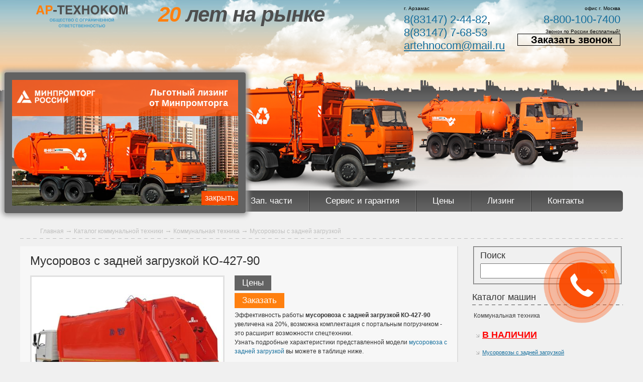

--- FILE ---
content_type: text/html; charset=UTF-8
request_url: https://ar-tehnocom.ru/musorovoz-s-zadnej-zagruzkoj-ko-427-90.html
body_size: 63731
content:
<!DOCTYPE html>
<html style="background-position: 50% -60px;">
<head>
 <meta http-equiv="Content-Type" content="text/html; charset=UTF-8">
 <title> Мусоровоз с задней загрузкой КО-427-90 на базе МАЗ-6312C3 - купить в Москве | цены, характеристики</title>
   
  <meta http-equiv="X-UA-Compatible" content="IE=edge">
   <link rel="amphtml" href="musorovoz-s-zadnej-zagruzkoj-ko-427-90-amp.html"> 
  <meta name="format-detection" content="telephone=no">
  <meta name="viewport" content="width=device-width, initial-scale=1.0" />
  <meta name="description" content="В АР-Техноком вы можете купить мусоровоз с задней загрузкой КО-427-90 на базе МАЗ-6312C3 от производителя. Обязательно ознакомьтесь с техническими характеристиками модели КО-427-90.">
  <meta name="keywords" content="купить мусоровоз с задней загрузкой ко 427 90 от производителя цена технические характеристики продажа
">
  <meta name='yandex-verification' content='654e0b97bf8bd374' />
  <meta name="google-site-verification" content="T3NCPl49fT_tNy40jMtJlmrxwHRLxA768NP_xrI0tv8" />
  <meta name="yandex-verification" content="a15cb99daec14c4d" />
  
 <script type="text/javascript" src="/res/js/jquery-1.5.1.min.js"></script>
  <script type="text/javascript" src="/res/js/jquery-ui.js"></script>
  <script type="text/javascript" src="/res/js/jquery.accordion.js"></script> 
  <script type="text/javascript" src="/res/js/menu.js"></script>
  <script type="text/javascript" src="/res/js/jquery.treeTable.js"></script>
  <script type="text/javascript" src="/res/js/jquery.corner.js"></script>
  <script type="text/javascript" src="/res/js/jquery.cookie.js"></script>
  <script type="text/javascript" src="/res/js/jquery.fixheight.js"></script>
  <script type="text/javascript" src="/res/slider/slider.js"></script>
  <script type="text/javascript" src="/res/js/sessvars.js"></script>

  
  <script src="https://use.fontawesome.com/a15fc83a92.js"></script>
  <link href="/res/css/styles.css?v1.7" rel="stylesheet" type="text/css" />
  <link href="/res/css/responsive.css?v1.7" rel="stylesheet" type="text/css" />
  <link href="/res/slider/slider.css" rel="stylesheet" type="text/css" />

  
  <link href="/res/css/jquery-ui.css" rel="stylesheet" type="text/css" />
  <link href="/res/css/menu.css" rel="stylesheet" type="text/css" />
  
  <link href="https://fonts.googleapis.com/css?family=Comfortaa:400,700&amp;subset=latin-ext" rel="stylesheet">

 
 
  <style>
  body {padding: 0;position:relative;}
  #wrapper{position:relative;z-index:2;}
  #logo {
      padding: 5px;
      /* background: #fff; */
      
  }
    canvas.snow-canvas {
    	display: block;
    	width: 100%;
    	height: 100%;
    	top: 0;
    	left: 0;
    	position: fixed;
    	pointer-events: none;
    	z-index: 9999;
    }

    }
  </style>
  <link href="https://fonts.googleapis.com/css?family=PT+Sans+Narrow" rel="stylesheet">
  <link href="/res/css/ny2020.css" rel="stylesheet" type="text/css" />
</head>
<body class="12311" style="background-position: 50% 0px;" id="page-415">
 <div id="garland"></div>
  <div id="wrapper" style="padding-top: 0;">
    <div id="show" class="mobile-menu">
       <img src="../res/img/menu.png" >
    </div>
    
     <div id="nav" class="navigation">
                <div class="navigation__inner">
                     <ul class="" >
                      <li class="first" >
                        <a href="/"><b>Главная</b></a>
                      </li>
                      <li style="width: 129px;">
                        <a href="/about.html">О компании</a>
                      </li>
                      <li>
                        <a href="/23.html">Машины</a>
                      </li>
                      <li >
                        <a href="/zapchasti-dlya-kommunalnoj-tehniki.html">Зап. части</a>
                      </li>
                      <li >
                        <a href="/service-waranty.html">Сервис и гарантия</a>
                      </li>
                      <li >
                        <a href="/цены-прайс-лист.html">Цены</a>
                      </li>
                      <li >
                        <a href="/lizing.html">Лизинг</a>
                      </li>
                      <li  class="last">
                        <a href="/contacts.html">Контакты</a>
                      </li>
                    </ul>

                </div>
            </div>

    <div id="top">
        <div id="new_years_clock">
            
        </div>
      <a href="/" title="" id="logo" style="padding: 10px">
         <svg width="226" height="46" viewBox="0 0 445 112" fill="none" xmlns="http://www.w3.org/2000/svg">
<g clip-path="url(#clip0_300_535)">
<path d="M41.2305 44.7539L25.9905 1.67383H15.7305L0.310547 44.7539H9.79055L12.7905 35.8739H28.6905L31.4505 44.7539H41.2305ZM20.8305 11.3939L26.1705 28.4339H15.1905L20.7105 11.3939H20.8305Z" fill="#FF800F"/>
<path d="M66.892 1.67383H47.332V44.7539H56.332V29.2739H66.172C68.392 29.2739 70.372 28.9139 72.172 28.2539C73.912 27.5939 75.412 26.6339 76.612 25.3739C77.812 24.1739 78.772 22.7339 79.432 20.9939C80.032 19.3739 80.392 17.5139 80.392 15.4739C80.392 13.3139 80.092 11.3939 79.552 9.71383C79.012 7.97383 78.172 6.53383 77.092 5.33383C75.952 4.13383 74.572 3.23383 72.892 2.63383C71.152 2.03383 69.172 1.67383 66.892 1.67383ZM64.852 21.8339H56.332V9.11383H64.852C65.872 9.11383 66.772 9.23383 67.612 9.47383C68.392 9.71383 69.112 10.0739 69.652 10.6139C70.192 11.0939 70.612 11.8139 70.972 12.5939C71.212 13.3739 71.392 14.3339 71.392 15.4739C71.392 17.7539 70.792 19.3739 69.652 20.3339C68.512 21.3539 66.892 21.8339 64.852 21.8339Z" fill="#FF800F"/>
<path d="M100.611 31.9737V24.0537H83.8105V31.9737H100.611Z" fill="#4E4E4E"/>
<path d="M138.411 9.11383V1.67383H103.131V9.11383H116.271V44.7539H125.271V9.11383H138.411Z" fill="#4E4E4E"/>
<path d="M175.69 9.11383V1.67383H144.07V44.7539H176.71V36.9539H152.71V26.0939H173.83V18.6539H152.71V9.11383H175.69Z" fill="#4E4E4E"/>
<path d="M191.469 1.67383H180.729L193.929 22.7339L179.949 44.7539H190.509L199.209 30.0539L207.369 44.7539H218.409L204.309 22.3739L217.509 1.67383H207.129L199.209 15.5939L191.469 1.67383Z" fill="#4E4E4E"/>
<path d="M232.389 18.0539V1.67383H223.389V44.7539H232.389V25.4939H249.309V44.7539H258.309V1.67383H249.309V18.0539H232.389Z" fill="#4E4E4E"/>
<path d="M265.129 23.2138C265.129 26.3938 265.549 29.3938 266.389 32.1538C267.289 34.9138 268.549 37.3138 270.289 39.3538C272.029 41.3338 274.129 42.9538 276.769 44.0938C279.349 45.2338 282.409 45.8338 285.829 45.8338C289.009 45.8338 291.889 45.2338 294.469 44.0938C296.989 42.9538 299.209 41.3338 301.009 39.3538C302.749 37.3138 304.129 34.9138 305.089 32.1538C306.049 29.3938 306.529 26.3938 306.529 23.2138C306.529 19.9738 306.049 17.0338 305.089 14.2738C304.129 11.5138 302.749 9.11375 301.009 7.07375C299.209 5.03375 296.989 3.47375 294.469 2.33375C291.889 1.19375 289.009 0.59375 285.829 0.59375C282.409 0.59375 279.349 1.19375 276.769 2.33375C274.129 3.47375 272.029 5.03375 270.289 7.07375C268.549 9.11375 267.289 11.5138 266.389 14.2738C265.549 17.0338 265.129 19.9738 265.129 23.2138ZM285.829 38.0338C283.969 38.0338 282.349 37.6738 280.909 36.9538C279.469 36.1738 278.269 35.1538 277.249 33.8338C276.229 32.5138 275.449 30.9538 274.969 29.1538C274.369 27.3538 274.129 25.3738 274.129 23.2138C274.129 21.0538 274.369 19.0738 274.969 17.2738C275.449 15.4738 276.229 13.9138 277.249 12.5938C278.269 11.2738 279.469 10.2538 280.909 9.53375C282.349 8.75375 283.969 8.39375 285.829 8.39375C287.689 8.39375 289.309 8.75375 290.749 9.53375C292.189 10.2538 293.449 11.2738 294.469 12.5938C295.429 13.9138 296.209 15.4738 296.749 17.2738C297.289 19.0738 297.529 21.0538 297.529 23.2138C297.529 25.3738 297.289 27.3538 296.749 29.1538C296.209 30.9538 295.429 32.5138 294.469 33.8338C293.449 35.1538 292.189 36.1738 290.749 36.9538C289.309 37.6738 287.689 38.0338 285.829 38.0338Z" fill="#4E4E4E"/>
<path d="M323.408 19.1939V1.67383H314.408V44.7539H323.408V30.1739L327.788 25.6739L341.108 44.7539H352.508L333.908 19.3139L351.488 1.67383H339.848L323.408 19.1939Z" fill="#4E4E4E"/>
<path d="M355.129 23.2138C355.129 26.3938 355.549 29.3938 356.389 32.1538C357.289 34.9138 358.549 37.3138 360.289 39.3538C362.029 41.3338 364.129 42.9538 366.769 44.0938C369.349 45.2338 372.409 45.8338 375.829 45.8338C379.009 45.8338 381.889 45.2338 384.469 44.0938C386.989 42.9538 389.209 41.3338 391.009 39.3538C392.749 37.3138 394.129 34.9138 395.089 32.1538C396.049 29.3938 396.529 26.3938 396.529 23.2138C396.529 19.9738 396.049 17.0338 395.089 14.2738C394.129 11.5138 392.749 9.11375 391.009 7.07375C389.209 5.03375 386.989 3.47375 384.469 2.33375C381.889 1.19375 379.009 0.59375 375.829 0.59375C372.409 0.59375 369.349 1.19375 366.769 2.33375C364.129 3.47375 362.029 5.03375 360.289 7.07375C358.549 9.11375 357.289 11.5138 356.389 14.2738C355.549 17.0338 355.129 19.9738 355.129 23.2138ZM375.829 38.0338C373.969 38.0338 372.349 37.6738 370.909 36.9538C369.469 36.1738 368.269 35.1538 367.249 33.8338C366.229 32.5138 365.449 30.9538 364.969 29.1538C364.369 27.3538 364.129 25.3738 364.129 23.2138C364.129 21.0538 364.369 19.0738 364.969 17.2738C365.449 15.4738 366.229 13.9138 367.249 12.5938C368.269 11.2738 369.469 10.2538 370.909 9.53375C372.349 8.75375 373.969 8.39375 375.829 8.39375C377.689 8.39375 379.309 8.75375 380.749 9.53375C382.189 10.2538 383.449 11.2738 384.469 12.5938C385.429 13.9138 386.209 15.4738 386.749 17.2738C387.289 19.0738 387.529 21.0538 387.529 23.2138C387.529 25.3738 387.289 27.3538 386.749 29.1538C386.209 30.9538 385.429 32.5138 384.469 33.8338C383.449 35.1538 382.189 36.1738 380.749 36.9538C379.309 37.6738 377.689 38.0338 375.829 38.0338Z" fill="#4E4E4E"/>
<path d="M424.089 35.2139L416.529 1.67383H403.389V44.7539H411.669V8.75383H411.789L419.649 44.7539H428.409L436.569 8.75383H436.689V44.7539H444.969V1.67383H431.769L424.209 35.2139H424.089Z" fill="#4E4E4E"/>
</g>
<path d="M66.3986 72.82C66.3986 73.88 66.5386 74.88 66.8186 75.8C67.1186 76.72 67.5386 77.52 68.1186 78.2C68.6986 78.86 69.3986 79.4 70.2786 79.78C71.1386 80.16 72.1586 80.36 73.2986 80.36C74.3586 80.36 75.3186 80.16 76.1786 79.78C77.0186 79.4 77.7586 78.86 78.3586 78.2C78.9386 77.52 79.3986 76.72 79.7186 75.8C80.0386 74.88 80.1986 73.88 80.1986 72.82C80.1986 71.74 80.0386 70.76 79.7186 69.84C79.3986 68.92 78.9386 68.12 78.3586 67.44C77.7586 66.76 77.0186 66.24 76.1786 65.86C75.3186 65.48 74.3586 65.28 73.2986 65.28C72.1586 65.28 71.1386 65.48 70.2786 65.86C69.3986 66.24 68.6986 66.76 68.1186 67.44C67.5386 68.12 67.1186 68.92 66.8186 69.84C66.5386 70.76 66.3986 71.74 66.3986 72.82ZM73.2986 77.76C72.6786 77.76 72.1386 77.64 71.6586 77.4C71.1786 77.14 70.7786 76.8 70.4386 76.36C70.0986 75.92 69.8386 75.4 69.6786 74.8C69.4786 74.2 69.3986 73.54 69.3986 72.82C69.3986 72.1 69.4786 71.44 69.6786 70.84C69.8386 70.24 70.0986 69.72 70.4386 69.28C70.7786 68.84 71.1786 68.5 71.6586 68.26C72.1386 68 72.6786 67.88 73.2986 67.88C73.9186 67.88 74.4586 68 74.9386 68.26C75.4186 68.5 75.8386 68.84 76.1786 69.28C76.4986 69.72 76.7586 70.24 76.9386 70.84C77.1186 71.44 77.1986 72.1 77.1986 72.82C77.1986 73.54 77.1186 74.2 76.9386 74.8C76.7586 75.4 76.4986 75.92 76.1786 76.36C75.8386 76.8 75.4186 77.14 74.9386 77.4C74.4586 77.64 73.9186 77.76 73.2986 77.76ZM93.165 68.12V65.64H82.725V80H89.725C89.865 80 90.085 80 90.365 79.98C90.665 79.98 90.985 79.92 91.325 79.84C91.665 79.76 92.025 79.62 92.405 79.46C92.765 79.28 93.125 79.04 93.425 78.72C93.725 78.38 93.965 77.98 94.165 77.5C94.365 77 94.445 76.38 94.445 75.66C94.445 74.94 94.365 74.32 94.165 73.82C93.965 73.32 93.705 72.92 93.405 72.58C93.085 72.26 92.745 72.02 92.345 71.84C91.965 71.66 91.585 71.54 91.205 71.46C90.825 71.38 90.465 71.32 90.125 71.32C89.785 71.3 89.505 71.3 89.285 71.3H85.725V68.12H93.165ZM88.965 77.52H85.725V73.66H88.845C89.165 73.66 89.465 73.68 89.785 73.72C90.085 73.74 90.365 73.82 90.625 73.96C90.865 74.08 91.065 74.28 91.225 74.54C91.365 74.8 91.445 75.14 91.445 75.6C91.445 76.02 91.365 76.36 91.205 76.62C91.065 76.88 90.865 77.08 90.625 77.2C90.365 77.34 90.105 77.42 89.825 77.46C89.525 77.5 89.245 77.52 88.965 77.52ZM99.5809 77.52V65.64H96.8209V80H111.801V83.08H114.401V77.52H112.901V65.64H110.141V77.52H106.241V65.64H103.481V77.52H99.5809ZM126.761 68.12V65.64H116.221V80H127.101V77.4H119.101V73.78H126.141V71.3H119.101V68.12H126.761ZM138.461 69.88L138.601 70.36H141.601C141.581 70.04 141.521 69.7 141.421 69.32C141.301 68.96 141.161 68.58 140.961 68.2C140.761 67.84 140.481 67.48 140.161 67.12C139.841 66.76 139.461 66.46 139.001 66.18C138.541 65.9 138.001 65.7 137.401 65.52C136.801 65.36 136.101 65.28 135.321 65.28C134.781 65.28 134.241 65.34 133.701 65.46C133.161 65.6 132.661 65.8 132.181 66.06C131.681 66.32 131.241 66.66 130.841 67.06C130.421 67.48 130.061 67.94 129.761 68.5C129.461 69.06 129.221 69.7 129.061 70.42C128.881 71.14 128.801 71.94 128.801 72.82C128.801 73.96 128.941 75 129.241 75.92C129.541 76.86 129.961 77.66 130.521 78.32C131.081 78.96 131.781 79.48 132.601 79.82C133.421 80.18 134.381 80.36 135.441 80.36C136.201 80.36 136.921 80.26 137.601 80.04C138.281 79.82 138.881 79.5 139.421 79.06C139.961 78.62 140.421 78.08 140.801 77.42C141.181 76.76 141.441 75.98 141.601 75.08H138.621C138.561 75.3 138.461 75.58 138.341 75.88C138.241 76.18 138.061 76.48 137.821 76.76C137.581 77.04 137.261 77.28 136.861 77.48C136.461 77.66 135.961 77.76 135.321 77.76C134.781 77.76 134.281 77.64 133.861 77.42C133.421 77.2 133.041 76.88 132.741 76.46C132.441 76.04 132.201 75.52 132.041 74.9C131.881 74.28 131.801 73.6 131.801 72.82C131.801 72.1 131.861 71.48 131.981 70.96C132.101 70.44 132.261 70 132.481 69.62C132.661 69.26 132.901 68.96 133.141 68.74C133.401 68.52 133.661 68.34 133.921 68.2C134.181 68.08 134.441 68 134.681 67.94C134.921 67.9 135.141 67.88 135.321 67.88C135.761 67.88 136.121 67.92 136.441 68C136.761 68.1 137.041 68.2 137.261 68.34C137.501 68.48 137.681 68.64 137.841 68.8C137.981 68.98 138.121 69.16 138.221 69.34C138.321 69.54 138.401 69.7 138.461 69.88ZM154.354 68.12V65.64H142.594V68.12H146.974V80H149.974V68.12H154.354ZM163.281 65.64H156.241V80H162.821C163.641 80 164.361 79.9 165.021 79.72C165.681 79.54 166.261 79.24 166.701 78.88C167.161 78.52 167.521 78.08 167.781 77.54C168.041 77.02 168.161 76.4 168.161 75.7C168.161 75.4 168.141 75.08 168.081 74.74C168.041 74.42 167.941 74.1 167.781 73.78C167.621 73.48 167.401 73.2 167.101 72.92C166.801 72.66 166.421 72.44 165.941 72.26C166.261 72.1 166.521 71.92 166.741 71.72C166.981 71.54 167.141 71.32 167.301 71.08C167.441 70.84 167.521 70.58 167.601 70.3C167.661 70 167.701 69.68 167.701 69.32C167.701 69.06 167.661 68.8 167.621 68.52C167.561 68.24 167.461 67.96 167.341 67.68C167.201 67.42 167.041 67.16 166.801 66.92C166.581 66.66 166.301 66.44 165.981 66.26C165.661 66.08 165.281 65.92 164.841 65.82C164.381 65.7 163.861 65.64 163.281 65.64ZM162.821 71.3H159.121V68.12H162.901C163.161 68.12 163.401 68.14 163.641 68.18C163.881 68.24 164.081 68.32 164.261 68.42C164.441 68.54 164.581 68.7 164.681 68.9C164.781 69.1 164.821 69.36 164.821 69.66C164.821 69.96 164.761 70.2 164.661 70.42C164.561 70.62 164.401 70.8 164.221 70.92C164.041 71.06 163.821 71.16 163.581 71.22C163.341 71.26 163.081 71.3 162.821 71.3ZM162.861 77.52H159.121V73.66H162.781C163.081 73.66 163.361 73.68 163.661 73.72C163.941 73.76 164.181 73.86 164.421 74C164.641 74.14 164.821 74.32 164.961 74.58C165.081 74.82 165.161 75.16 165.161 75.58C165.161 75.9 165.101 76.2 165.001 76.44C164.881 76.68 164.721 76.88 164.521 77.04C164.301 77.2 164.061 77.32 163.781 77.4C163.501 77.48 163.201 77.52 162.861 77.52ZM169.914 72.82C169.914 73.88 170.054 74.88 170.334 75.8C170.634 76.72 171.054 77.52 171.634 78.2C172.214 78.86 172.914 79.4 173.794 79.78C174.654 80.16 175.674 80.36 176.814 80.36C177.874 80.36 178.834 80.16 179.694 79.78C180.534 79.4 181.274 78.86 181.874 78.2C182.454 77.52 182.914 76.72 183.234 75.8C183.554 74.88 183.714 73.88 183.714 72.82C183.714 71.74 183.554 70.76 183.234 69.84C182.914 68.92 182.454 68.12 181.874 67.44C181.274 66.76 180.534 66.24 179.694 65.86C178.834 65.48 177.874 65.28 176.814 65.28C175.674 65.28 174.654 65.48 173.794 65.86C172.914 66.24 172.214 66.76 171.634 67.44C171.054 68.12 170.634 68.92 170.334 69.84C170.054 70.76 169.914 71.74 169.914 72.82ZM176.814 77.76C176.194 77.76 175.654 77.64 175.174 77.4C174.694 77.14 174.294 76.8 173.954 76.36C173.614 75.92 173.354 75.4 173.194 74.8C172.994 74.2 172.914 73.54 172.914 72.82C172.914 72.1 172.994 71.44 173.194 70.84C173.354 70.24 173.614 69.72 173.954 69.28C174.294 68.84 174.694 68.5 175.174 68.26C175.654 68 176.194 67.88 176.814 67.88C177.434 67.88 177.974 68 178.454 68.26C178.934 68.5 179.354 68.84 179.694 69.28C180.014 69.72 180.274 70.24 180.454 70.84C180.634 71.44 180.714 72.1 180.714 72.82C180.714 73.54 180.634 74.2 180.454 74.8C180.274 75.4 180.014 75.92 179.694 76.36C179.354 76.8 178.934 77.14 178.454 77.4C177.974 77.64 177.434 77.76 176.814 77.76ZM200.707 69.88L200.847 70.36H203.847C203.827 70.04 203.767 69.7 203.667 69.32C203.547 68.96 203.407 68.58 203.207 68.2C203.007 67.84 202.727 67.48 202.407 67.12C202.087 66.76 201.707 66.46 201.247 66.18C200.787 65.9 200.247 65.7 199.647 65.52C199.047 65.36 198.347 65.28 197.567 65.28C197.027 65.28 196.487 65.34 195.947 65.46C195.407 65.6 194.907 65.8 194.427 66.06C193.927 66.32 193.487 66.66 193.087 67.06C192.667 67.48 192.307 67.94 192.007 68.5C191.707 69.06 191.467 69.7 191.307 70.42C191.127 71.14 191.047 71.94 191.047 72.82C191.047 73.96 191.187 75 191.487 75.92C191.787 76.86 192.207 77.66 192.767 78.32C193.327 78.96 194.027 79.48 194.847 79.82C195.667 80.18 196.627 80.36 197.687 80.36C198.447 80.36 199.167 80.26 199.847 80.04C200.527 79.82 201.127 79.5 201.667 79.06C202.207 78.62 202.667 78.08 203.047 77.42C203.427 76.76 203.687 75.98 203.847 75.08H200.867C200.807 75.3 200.707 75.58 200.587 75.88C200.487 76.18 200.307 76.48 200.067 76.76C199.827 77.04 199.507 77.28 199.107 77.48C198.707 77.66 198.207 77.76 197.567 77.76C197.027 77.76 196.527 77.64 196.107 77.42C195.667 77.2 195.287 76.88 194.987 76.46C194.687 76.04 194.447 75.52 194.287 74.9C194.127 74.28 194.047 73.6 194.047 72.82C194.047 72.1 194.107 71.48 194.227 70.96C194.347 70.44 194.507 70 194.727 69.62C194.907 69.26 195.147 68.96 195.387 68.74C195.647 68.52 195.907 68.34 196.167 68.2C196.427 68.08 196.687 68 196.927 67.94C197.167 67.9 197.387 67.88 197.567 67.88C198.007 67.88 198.367 67.92 198.687 68C199.007 68.1 199.287 68.2 199.507 68.34C199.747 68.48 199.927 68.64 200.087 68.8C200.227 68.98 200.367 69.16 200.467 69.34C200.567 69.54 200.647 69.7 200.707 69.88ZM211.047 72.82C211.047 73.88 211.187 74.88 211.467 75.8C211.767 76.72 212.187 77.52 212.767 78.2C213.347 78.86 214.047 79.4 214.927 79.78C215.787 80.16 216.807 80.36 217.947 80.36C219.007 80.36 219.967 80.16 220.827 79.78C221.667 79.4 222.407 78.86 223.007 78.2C223.587 77.52 224.047 76.72 224.367 75.8C224.687 74.88 224.847 73.88 224.847 72.82C224.847 71.74 224.687 70.76 224.367 69.84C224.047 68.92 223.587 68.12 223.007 67.44C222.407 66.76 221.667 66.24 220.827 65.86C219.967 65.48 219.007 65.28 217.947 65.28C216.807 65.28 215.787 65.48 214.927 65.86C214.047 66.24 213.347 66.76 212.767 67.44C212.187 68.12 211.767 68.92 211.467 69.84C211.187 70.76 211.047 71.74 211.047 72.82ZM217.947 77.76C217.327 77.76 216.787 77.64 216.307 77.4C215.827 77.14 215.427 76.8 215.087 76.36C214.747 75.92 214.487 75.4 214.327 74.8C214.127 74.2 214.047 73.54 214.047 72.82C214.047 72.1 214.127 71.44 214.327 70.84C214.487 70.24 214.747 69.72 215.087 69.28C215.427 68.84 215.827 68.5 216.307 68.26C216.787 68 217.327 67.88 217.947 67.88C218.567 67.88 219.107 68 219.587 68.26C220.067 68.5 220.487 68.84 220.827 69.28C221.147 69.72 221.407 70.24 221.587 70.84C221.767 71.44 221.847 72.1 221.847 72.82C221.847 73.54 221.767 74.2 221.587 74.8C221.407 75.4 221.147 75.92 220.827 76.36C220.487 76.8 220.067 77.14 219.587 77.4C219.107 77.64 218.567 77.76 217.947 77.76ZM237.033 68.12V65.64H227.373V80H230.373V68.12H237.033ZM245.456 65.64H238.936V80H241.936V74.84H245.216C245.956 74.84 246.616 74.72 247.216 74.5C247.796 74.28 248.296 73.96 248.696 73.54C249.096 73.14 249.416 72.66 249.636 72.08C249.836 71.54 249.956 70.92 249.956 70.24C249.956 69.52 249.856 68.88 249.676 68.32C249.496 67.74 249.216 67.26 248.856 66.86C248.476 66.46 248.016 66.16 247.456 65.96C246.876 65.76 246.216 65.64 245.456 65.64ZM244.776 72.36H241.936V68.12H244.776C245.116 68.12 245.416 68.16 245.696 68.24C245.956 68.32 246.196 68.44 246.376 68.62C246.556 68.78 246.696 69.02 246.816 69.28C246.896 69.54 246.956 69.86 246.956 70.24C246.956 71 246.756 71.54 246.376 71.86C245.996 72.2 245.456 72.36 244.776 72.36ZM264.676 80L259.596 65.64H256.176L251.036 80H254.196L255.196 77.04H260.496L261.416 80H264.676ZM257.876 68.88L259.656 74.56H255.996L257.836 68.88H257.876ZM269.469 71.1V65.64H266.469V80H269.469V73.58H275.109V80H278.109V65.64H275.109V71.1H269.469ZM283.783 75.42V65.64H280.903V80H283.943L289.623 70.28H289.663V80H292.543V65.64H289.503L283.823 75.42H283.783ZM302.997 74.26V80H305.997V65.64H302.997V72.1C302.817 72.16 302.597 72.2 302.357 72.26C302.117 72.3 301.877 72.36 301.637 72.38C301.377 72.42 301.137 72.44 300.897 72.46C300.637 72.48 300.417 72.48 300.237 72.48C299.777 72.48 299.377 72.46 299.057 72.38C298.737 72.32 298.477 72.2 298.277 72.04C298.077 71.88 297.917 71.64 297.837 71.34C297.737 71.04 297.697 70.66 297.697 70.2V65.64H294.817V70.92C294.817 71.18 294.817 71.44 294.837 71.72C294.857 72.02 294.917 72.3 295.017 72.58C295.097 72.86 295.237 73.12 295.417 73.38C295.597 73.66 295.857 73.88 296.177 74.08C296.497 74.26 296.917 74.42 297.417 74.54C297.917 74.66 298.517 74.72 299.217 74.72C299.317 74.72 299.457 74.7 299.697 74.7L300.497 74.64C300.817 74.6 301.197 74.58 301.617 74.5C302.037 74.44 302.497 74.36 302.997 74.26ZM319.456 68.12V65.64H308.916V80H319.796V77.4H311.796V73.78H318.836V71.3H311.796V68.12H319.456ZM325.016 71.1V65.64H322.016V80H325.016V73.58H330.656V80H333.656V65.64H330.656V71.1H325.016ZM339.45 71.1V65.64H336.45V80H339.45V73.58H345.09V80H348.09V65.64H345.09V71.1H339.45ZM350.363 72.82C350.363 73.88 350.503 74.88 350.783 75.8C351.083 76.72 351.503 77.52 352.083 78.2C352.663 78.86 353.363 79.4 354.243 79.78C355.103 80.16 356.123 80.36 357.263 80.36C358.323 80.36 359.283 80.16 360.143 79.78C360.983 79.4 361.723 78.86 362.323 78.2C362.903 77.52 363.363 76.72 363.683 75.8C364.003 74.88 364.163 73.88 364.163 72.82C364.163 71.74 364.003 70.76 363.683 69.84C363.363 68.92 362.903 68.12 362.323 67.44C361.723 66.76 360.983 66.24 360.143 65.86C359.283 65.48 358.323 65.28 357.263 65.28C356.123 65.28 355.103 65.48 354.243 65.86C353.363 66.24 352.663 66.76 352.083 67.44C351.503 68.12 351.083 68.92 350.783 69.84C350.503 70.76 350.363 71.74 350.363 72.82ZM357.263 77.76C356.643 77.76 356.103 77.64 355.623 77.4C355.143 77.14 354.743 76.8 354.403 76.36C354.063 75.92 353.803 75.4 353.643 74.8C353.443 74.2 353.363 73.54 353.363 72.82C353.363 72.1 353.443 71.44 353.643 70.84C353.803 70.24 354.063 69.72 354.403 69.28C354.743 68.84 355.143 68.5 355.623 68.26C356.103 68 356.643 67.88 357.263 67.88C357.883 67.88 358.423 68 358.903 68.26C359.383 68.5 359.803 68.84 360.143 69.28C360.463 69.72 360.723 70.24 360.903 70.84C361.083 71.44 361.163 72.1 361.163 72.82C361.163 73.54 361.083 74.2 360.903 74.8C360.723 75.4 360.463 75.92 360.143 76.36C359.803 76.8 359.383 77.14 358.903 77.4C358.423 77.64 357.883 77.76 357.263 77.76ZM372.51 64.9C373.77 64.9 374.69 64.64 375.33 64.16C375.97 63.66 376.29 62.92 376.29 61.88H374.01C374.03 62.08 373.99 62.28 373.95 62.46C373.89 62.62 373.79 62.76 373.69 62.88C373.55 63 373.39 63.1 373.21 63.16C373.01 63.24 372.79 63.28 372.51 63.28C372.23 63.28 372.01 63.24 371.81 63.16C371.63 63.1 371.47 63 371.35 62.88C371.25 62.76 371.15 62.6 371.11 62.44C371.05 62.28 371.01 62.08 371.01 61.88H368.75C368.75 62.92 369.05 63.66 369.69 64.16C370.33 64.64 371.27 64.9 372.51 64.9ZM369.33 75.42V65.64H366.45V80H369.49L375.17 70.28H375.21V80H378.09V65.64H375.05L369.37 75.42H369.33ZM110.012 100.82C110.012 101.88 110.152 102.88 110.432 103.8C110.732 104.72 111.152 105.52 111.732 106.2C112.312 106.86 113.012 107.4 113.892 107.78C114.752 108.16 115.772 108.36 116.912 108.36C117.972 108.36 118.932 108.16 119.792 107.78C120.632 107.4 121.372 106.86 121.972 106.2C122.552 105.52 123.012 104.72 123.332 103.8C123.652 102.88 123.812 101.88 123.812 100.82C123.812 99.74 123.652 98.76 123.332 97.84C123.012 96.92 122.552 96.12 121.972 95.44C121.372 94.76 120.632 94.24 119.792 93.86C118.932 93.48 117.972 93.28 116.912 93.28C115.772 93.28 114.752 93.48 113.892 93.86C113.012 94.24 112.312 94.76 111.732 95.44C111.152 96.12 110.732 96.92 110.432 97.84C110.152 98.76 110.012 99.74 110.012 100.82ZM116.912 105.76C116.292 105.76 115.752 105.64 115.272 105.4C114.792 105.14 114.392 104.8 114.052 104.36C113.712 103.92 113.452 103.4 113.292 102.8C113.092 102.2 113.012 101.54 113.012 100.82C113.012 100.1 113.092 99.44 113.292 98.84C113.452 98.24 113.712 97.72 114.052 97.28C114.392 96.84 114.792 96.5 115.272 96.26C115.752 96 116.292 95.88 116.912 95.88C117.532 95.88 118.072 96 118.552 96.26C119.032 96.5 119.452 96.84 119.792 97.28C120.112 97.72 120.372 98.24 120.552 98.84C120.732 99.44 120.812 100.1 120.812 100.82C120.812 101.54 120.732 102.2 120.552 102.8C120.372 103.4 120.112 103.92 119.792 104.36C119.452 104.8 119.032 105.14 118.552 105.4C118.072 105.64 117.532 105.76 116.912 105.76ZM136.698 96.12V93.64H124.938V96.12H129.318V108H132.318V96.12H136.698ZM145.624 93.64H138.584V108H145.164C145.984 108 146.704 107.9 147.364 107.72C148.024 107.54 148.604 107.24 149.044 106.88C149.504 106.52 149.864 106.08 150.124 105.54C150.384 105.02 150.504 104.4 150.504 103.7C150.504 103.4 150.484 103.08 150.424 102.74C150.384 102.42 150.284 102.1 150.124 101.78C149.964 101.48 149.744 101.2 149.444 100.92C149.144 100.66 148.764 100.44 148.284 100.26C148.604 100.1 148.864 99.92 149.084 99.72C149.324 99.54 149.484 99.32 149.644 99.08C149.784 98.84 149.864 98.58 149.944 98.3C150.004 98 150.044 97.68 150.044 97.32C150.044 97.06 150.004 96.8 149.964 96.52C149.904 96.24 149.804 95.96 149.684 95.68C149.544 95.42 149.384 95.16 149.144 94.92C148.924 94.66 148.644 94.44 148.324 94.26C148.004 94.08 147.624 93.92 147.184 93.82C146.724 93.7 146.204 93.64 145.624 93.64ZM145.164 99.3H141.464V96.12H145.244C145.504 96.12 145.744 96.14 145.984 96.18C146.224 96.24 146.424 96.32 146.604 96.42C146.784 96.54 146.924 96.7 147.024 96.9C147.124 97.1 147.164 97.36 147.164 97.66C147.164 97.96 147.104 98.2 147.004 98.42C146.904 98.62 146.744 98.8 146.564 98.92C146.384 99.06 146.164 99.16 145.924 99.22C145.684 99.26 145.424 99.3 145.164 99.3ZM145.204 105.52H141.464V101.66H145.124C145.424 101.66 145.704 101.68 146.004 101.72C146.284 101.76 146.524 101.86 146.764 102C146.984 102.14 147.164 102.32 147.304 102.58C147.424 102.82 147.504 103.16 147.504 103.58C147.504 103.9 147.444 104.2 147.344 104.44C147.224 104.68 147.064 104.88 146.864 105.04C146.644 105.2 146.404 105.32 146.124 105.4C145.844 105.48 145.544 105.52 145.204 105.52ZM163.558 96.12V93.64H153.018V108H163.898V105.4H155.898V101.78H162.938V99.3H155.898V96.12H163.558ZM176.718 96.12V93.64H164.958V96.12H169.338V108H172.338V96.12H176.718ZM187.504 97.88L187.644 98.36H190.644C190.624 98.04 190.564 97.7 190.464 97.32C190.344 96.96 190.204 96.58 190.004 96.2C189.804 95.84 189.524 95.48 189.204 95.12C188.884 94.76 188.504 94.46 188.044 94.18C187.584 93.9 187.044 93.7 186.444 93.52C185.844 93.36 185.144 93.28 184.364 93.28C183.824 93.28 183.284 93.34 182.744 93.46C182.204 93.6 181.704 93.8 181.224 94.06C180.724 94.32 180.284 94.66 179.884 95.06C179.464 95.48 179.104 95.94 178.804 96.5C178.504 97.06 178.264 97.7 178.104 98.42C177.924 99.14 177.844 99.94 177.844 100.82C177.844 101.96 177.984 103 178.284 103.92C178.584 104.86 179.004 105.66 179.564 106.32C180.124 106.96 180.824 107.48 181.644 107.82C182.464 108.18 183.424 108.36 184.484 108.36C185.244 108.36 185.964 108.26 186.644 108.04C187.324 107.82 187.924 107.5 188.464 107.06C189.004 106.62 189.464 106.08 189.844 105.42C190.224 104.76 190.484 103.98 190.644 103.08H187.664C187.604 103.3 187.504 103.58 187.384 103.88C187.284 104.18 187.104 104.48 186.864 104.76C186.624 105.04 186.304 105.28 185.904 105.48C185.504 105.66 185.004 105.76 184.364 105.76C183.824 105.76 183.324 105.64 182.904 105.42C182.464 105.2 182.084 104.88 181.784 104.46C181.484 104.04 181.244 103.52 181.084 102.9C180.924 102.28 180.844 101.6 180.844 100.82C180.844 100.1 180.904 99.48 181.024 98.96C181.144 98.44 181.304 98 181.524 97.62C181.704 97.26 181.944 96.96 182.184 96.74C182.444 96.52 182.704 96.34 182.964 96.2C183.224 96.08 183.484 96 183.724 95.94C183.964 95.9 184.184 95.88 184.364 95.88C184.804 95.88 185.164 95.92 185.484 96C185.804 96.1 186.084 96.2 186.304 96.34C186.544 96.48 186.724 96.64 186.884 96.8C187.024 96.98 187.164 97.16 187.264 97.34C187.364 97.54 187.444 97.7 187.504 97.88ZM203.397 96.12V93.64H191.637V96.12H196.017V108H199.017V96.12H203.397ZM212.324 93.64H205.284V108H211.864C212.684 108 213.404 107.9 214.064 107.72C214.724 107.54 215.304 107.24 215.744 106.88C216.204 106.52 216.564 106.08 216.824 105.54C217.084 105.02 217.204 104.4 217.204 103.7C217.204 103.4 217.184 103.08 217.124 102.74C217.084 102.42 216.984 102.1 216.824 101.78C216.664 101.48 216.444 101.2 216.144 100.92C215.844 100.66 215.464 100.44 214.984 100.26C215.304 100.1 215.564 99.92 215.784 99.72C216.024 99.54 216.184 99.32 216.344 99.08C216.484 98.84 216.564 98.58 216.644 98.3C216.704 98 216.744 97.68 216.744 97.32C216.744 97.06 216.704 96.8 216.664 96.52C216.604 96.24 216.504 95.96 216.384 95.68C216.244 95.42 216.084 95.16 215.844 94.92C215.624 94.66 215.344 94.44 215.024 94.26C214.704 94.08 214.324 93.92 213.884 93.82C213.424 93.7 212.904 93.64 212.324 93.64ZM211.864 99.3H208.164V96.12H211.944C212.204 96.12 212.444 96.14 212.684 96.18C212.924 96.24 213.124 96.32 213.304 96.42C213.484 96.54 213.624 96.7 213.724 96.9C213.824 97.1 213.864 97.36 213.864 97.66C213.864 97.96 213.804 98.2 213.704 98.42C213.604 98.62 213.444 98.8 213.264 98.92C213.084 99.06 212.864 99.16 212.624 99.22C212.384 99.26 212.124 99.3 211.864 99.3ZM211.904 105.52H208.164V101.66H211.824C212.124 101.66 212.404 101.68 212.704 101.72C212.984 101.76 213.224 101.86 213.464 102C213.684 102.14 213.864 102.32 214.004 102.58C214.124 102.82 214.204 103.16 214.204 103.58C214.204 103.9 214.144 104.2 214.044 104.44C213.924 104.68 213.764 104.88 213.564 105.04C213.344 105.2 213.104 105.32 212.824 105.4C212.544 105.48 212.244 105.52 211.904 105.52ZM230.257 96.12V93.64H219.717V108H230.597V105.4H222.597V101.78H229.637V99.3H222.597V96.12H230.257ZM235.817 99.1V93.64H232.817V108H235.817V101.58H241.457V108H244.457V93.64H241.457V99.1H235.817ZM250.251 99.1V93.64H247.251V108H250.251V101.58H255.891V108H258.891V93.64H255.891V99.1H250.251ZM261.164 100.82C261.164 101.88 261.304 102.88 261.584 103.8C261.884 104.72 262.304 105.52 262.884 106.2C263.464 106.86 264.164 107.4 265.044 107.78C265.904 108.16 266.924 108.36 268.064 108.36C269.124 108.36 270.084 108.16 270.944 107.78C271.784 107.4 272.524 106.86 273.124 106.2C273.704 105.52 274.164 104.72 274.484 103.8C274.804 102.88 274.964 101.88 274.964 100.82C274.964 99.74 274.804 98.76 274.484 97.84C274.164 96.92 273.704 96.12 273.124 95.44C272.524 94.76 271.784 94.24 270.944 93.86C270.084 93.48 269.124 93.28 268.064 93.28C266.924 93.28 265.904 93.48 265.044 93.86C264.164 94.24 263.464 94.76 262.884 95.44C262.304 96.12 261.884 96.92 261.584 97.84C261.304 98.76 261.164 99.74 261.164 100.82ZM268.064 105.76C267.444 105.76 266.904 105.64 266.424 105.4C265.944 105.14 265.544 104.8 265.204 104.36C264.864 103.92 264.604 103.4 264.444 102.8C264.244 102.2 264.164 101.54 264.164 100.82C264.164 100.1 264.244 99.44 264.444 98.84C264.604 98.24 264.864 97.72 265.204 97.28C265.544 96.84 265.944 96.5 266.424 96.26C266.904 96 267.444 95.88 268.064 95.88C268.684 95.88 269.224 96 269.704 96.26C270.184 96.5 270.604 96.84 270.944 97.28C271.264 97.72 271.524 98.24 271.704 98.84C271.884 99.44 271.964 100.1 271.964 100.82C271.964 101.54 271.884 102.2 271.704 102.8C271.524 103.4 271.264 103.92 270.944 104.36C270.604 104.8 270.184 105.14 269.704 105.4C269.224 105.64 268.684 105.76 268.064 105.76ZM286.391 97.88L286.531 98.36H289.531C289.511 98.04 289.451 97.7 289.351 97.32C289.231 96.96 289.091 96.58 288.891 96.2C288.691 95.84 288.411 95.48 288.091 95.12C287.771 94.76 287.391 94.46 286.931 94.18C286.471 93.9 285.931 93.7 285.331 93.52C284.731 93.36 284.031 93.28 283.251 93.28C282.711 93.28 282.171 93.34 281.631 93.46C281.091 93.6 280.591 93.8 280.111 94.06C279.611 94.32 279.171 94.66 278.771 95.06C278.351 95.48 277.991 95.94 277.691 96.5C277.391 97.06 277.151 97.7 276.991 98.42C276.811 99.14 276.731 99.94 276.731 100.82C276.731 101.96 276.871 103 277.171 103.92C277.471 104.86 277.891 105.66 278.451 106.32C279.011 106.96 279.711 107.48 280.531 107.82C281.351 108.18 282.311 108.36 283.371 108.36C284.131 108.36 284.851 108.26 285.531 108.04C286.211 107.82 286.811 107.5 287.351 107.06C287.891 106.62 288.351 106.08 288.731 105.42C289.111 104.76 289.371 103.98 289.531 103.08H286.551C286.491 103.3 286.391 103.58 286.271 103.88C286.171 104.18 285.991 104.48 285.751 104.76C285.511 105.04 285.191 105.28 284.791 105.48C284.391 105.66 283.891 105.76 283.251 105.76C282.711 105.76 282.211 105.64 281.791 105.42C281.351 105.2 280.971 104.88 280.671 104.46C280.371 104.04 280.131 103.52 279.971 102.9C279.811 102.28 279.731 101.6 279.731 100.82C279.731 100.1 279.791 99.48 279.911 98.96C280.031 98.44 280.191 98 280.411 97.62C280.591 97.26 280.831 96.96 281.071 96.74C281.331 96.52 281.591 96.34 281.851 96.2C282.111 96.08 282.371 96 282.611 95.94C282.851 95.9 283.071 95.88 283.251 95.88C283.691 95.88 284.051 95.92 284.371 96C284.691 96.1 284.971 96.2 285.191 96.34C285.431 96.48 285.611 96.64 285.771 96.8C285.911 96.98 286.051 97.16 286.151 97.34C286.251 97.54 286.331 97.7 286.391 97.88ZM302.284 96.12V93.64H290.524V96.12H294.904V108H297.904V96.12H302.284ZM307.17 99.3V93.64H304.17V108H310.47C310.61 108 310.83 108 311.11 107.98C311.39 107.98 311.71 107.92 312.07 107.84C312.41 107.76 312.77 107.62 313.15 107.46C313.51 107.28 313.85 107.04 314.15 106.72C314.45 106.38 314.69 105.98 314.89 105.5C315.09 105 315.19 104.38 315.19 103.66C315.19 102.94 315.09 102.32 314.89 101.82C314.69 101.32 314.45 100.92 314.13 100.58C313.81 100.26 313.47 100.02 313.09 99.84C312.71 99.66 312.31 99.54 311.93 99.46C311.55 99.38 311.19 99.32 310.87 99.32C310.51 99.3 310.25 99.3 310.03 99.3H307.17ZM309.71 105.52H307.17V101.66H309.59C309.91 101.66 310.21 101.68 310.53 101.72C310.83 101.74 311.11 101.82 311.35 101.96C311.61 102.08 311.81 102.28 311.97 102.54C312.11 102.8 312.19 103.14 312.19 103.6C312.19 104.02 312.11 104.36 311.95 104.62C311.79 104.88 311.61 105.08 311.35 105.2C311.11 105.34 310.85 105.42 310.55 105.46C310.27 105.5 309.99 105.52 309.71 105.52ZM320.15 99.64V93.64H317.27V108H320.15V102H322.01C322.11 102.86 322.29 103.68 322.59 104.44C322.87 105.22 323.29 105.9 323.79 106.46C324.31 107.06 324.95 107.52 325.73 107.86C326.49 108.2 327.39 108.36 328.43 108.36C329.41 108.36 330.31 108.18 331.11 107.82C331.93 107.46 332.61 106.96 333.19 106.3C333.77 105.62 334.21 104.82 334.53 103.88C334.83 102.94 334.99 101.88 334.99 100.7C334.99 99.7 334.89 98.82 334.69 98.06C334.49 97.32 334.21 96.68 333.87 96.12C333.53 95.56 333.15 95.1 332.71 94.74C332.25 94.38 331.79 94.1 331.31 93.86C330.83 93.66 330.33 93.5 329.83 93.42C329.33 93.32 328.87 93.28 328.43 93.28C327.77 93.28 327.17 93.36 326.63 93.52C326.07 93.7 325.55 93.92 325.09 94.2C324.63 94.5 324.23 94.84 323.87 95.24C323.51 95.64 323.19 96.06 322.95 96.54C322.67 97.02 322.47 97.52 322.31 98.04C322.15 98.56 322.07 99.1 322.01 99.64H320.15ZM324.89 100.8C324.89 99.96 324.99 99.22 325.15 98.6C325.31 98 325.55 97.48 325.87 97.08C326.17 96.68 326.55 96.36 326.99 96.18C327.43 95.98 327.91 95.88 328.43 95.88C328.97 95.88 329.45 95.98 329.89 96.18C330.33 96.36 330.71 96.68 331.01 97.08C331.33 97.48 331.57 98 331.73 98.6C331.91 99.22 331.99 99.96 331.99 100.8C331.99 101.66 331.91 102.4 331.73 103.02C331.57 103.64 331.33 104.16 331.01 104.56C330.71 104.98 330.33 105.28 329.89 105.48C329.45 105.66 328.97 105.76 328.43 105.76C327.91 105.76 327.43 105.66 326.99 105.48C326.55 105.28 326.17 104.98 325.87 104.56C325.55 104.16 325.31 103.64 325.15 103.02C324.99 102.4 324.89 101.66 324.89 100.8Z" fill="#49A1CB"/>
<defs>
<clipPath id="clip0_300_535">
<rect width="445" height="46" fill="white"/>
</clipPath>
</defs>
</svg>

          </a>
 <div class="head_since">
   <span>20</span> лет на рынке <br>
</div>
         
      
      <div class="top_contacts" style="">
        <div style="float: left; text-align: left; margin-right: 20px;font-size: 22px;">
          <font size="1">г. Арзамас</font>
          <br />
          <span class="phone-replace"><a href="tel:88314724482">8(83147) 2-44-82</a>,<br><a href="tel:88314776853">8(83147) 7-68-53</a></span>
          <br />
          <a class="goal-mail" href="mailto:artehnocom@mail.ru" style="text-decoration: underline;">artehnocom@mail.ru</a>
        </div>
        <div class="phone-hide" style="float: left; text-align: right;font-size: 22px; height: 85px; width: 210px;">
          <font size="1">офис г. Москва</font>
          <br /><a href="tel:88001007400">8-800-100-7400</a>
          <span style="display:block; font-size:x-small; margin-top:5px;">Звонок по России бесплатный!<br />
            <span style="font-size:20px;font-weight: bold; border: 1px solid; padding-right: 15px;">
              <input type="checkbox" id="mail"/>
              <label for="mail">Заказать звонок</label>
              <div id="popup">
                <form method="post" action="mail.php">
                  <label for="mail" title="Отменить">✕</label>
                  <div data-title="Например, Иван Петрович">Ваше имя: <input type='text' name='name' required /></div>
                  <div data-title="Например, 89270000000">Моб. телефон: <input type="tel" name='tel' required maxlength="11" value='8' pattern="8\d{10}"/></div>
                  <div  onclick="yaCounter32505495.reachGoal('obratnyi_zvonok'); return true;"><input type='submit' value='Заказать'/></div>
                </form>
              </div>
            </span>
          </span>
          <style>
          #mail {visibility: hidden;}
          #mail:checked~#popup form {visibility: visible;}
          #mail:checked+label {position: fixed;top: 0;left: 0;bottom: 0;right: 0;z-index: 99;color: rgba(0, 0, 0, 0);background: rgba(180, 180, 180, .9);cursor: pointer;}
          #popup {visibility: hidden;position: fixed;top: 0;left: 0;bottom: 0;right: 0;z-index: 100;}
          #popup form {position: absolute;top: 50%;left: 50%;height: 150px;-ms-transform: translate(-50%, -50%);-webkit-transform: translate(-50%, -50%);transform: translate(-50%, -50%);padding: .5% 1% 1%;border: 1px solid rgb(100, 100, 100);font-size: 140%;font-weight: 600;text-align: right;text-shadow: -1px -1px #666;color: rgb(240, 240, 240);background: rgb(150, 150, 150) linear-gradient(rgb(100, 100, 100), rgb(170, 170, 170));}
          #popup div:nth-of-type(1) {padding-top: 3%;}
          #popup div:nth-last-of-type(1) {padding: 1% 0 4%;}
          #popup div:after {content: attr(data-title);display: block;font-size: 70%;font-weight: normal;text-shadow: none;}
          #popup input {font-size: 90%;}
          #popup [type='submit'] {cursor: pointer;}
          #popup label:hover {color: #dbeaf9;cursor: pointer;}
           @media (max-width: 586px) {
                .top_contacts {
                    max-width: 440px!important;
                    width: 100%!important;
                    padding-left: 40px!important;
                    background-position: 10px 27px!important;
                }
                
            }
            @media (max-width: 510px) {
                .top_contacts {
                    padding-left: 0px!important;
                    padding-right: 0px!important;
                    background-position: 10% 27px!important;
                }
                .top_contacts > div:first-child {
                    float: none!important;
                    margin-right: 0px!important;
                    text-align: center!important;
                }
                .top_contacts > .phone-hide {
                    float: none!important;
                    width: auto!important;
                    height: 90px!important;
                    text-align: center!important;
                    
                }
            }
        </style>
      </div>
    </div>
    
    
    <div class="clear"></div>
    
    <div class="clear"></div>
      <!--<div id="support">
        <img src="/res/img/phone.png"/>
        <div style="padding: 0; float: left;">
          <font size="1"> г. Арзамас</font>
          <br />(83147) 2-44-82<br> 7-68-53
        </div>
        <div>  
          <font size="1">офис г. Москва</font>
          <br />(495) 212-20-25
          e-mail: <a href="mailto:artehnocom@mail.ru">artehnocom@mail.ru</a>
        </div>
      </div>-->
      
    
		<div class="clear"></div>
      <ul class="menu" style="/*margin-top: 204px;*/margin-top:265px;">
        <li class="first" style="width: 133px;">
          <a href="/"><b>Главная</b></a>
        </li>
        <li style="width: 129px;">
          <a href="/about.html">О компании</a>
        </li>
        <li style="width: 129px;">
          <a href="/23.html">Машины</a>
        </li>
        <li style="width: 129px;">
          <a href="/zapchasti-dlya-kommunalnoj-tehniki.html">Зап. части</a>
        </li>
        <li style="width: 201px;">
          <a href="/service-waranty.html">Сервис и гарантия</a>
        </li>
        <li style="width: 102px;">
          <a href="/цены-прайс-лист.html">Цены</a>
        </li>
        <li style="width: 121px;">
          <a href="/lizing.html">Лизинг</a>
        </li>
        <li style="width: 133px;" class="last">
          <a href="/contacts.html">Контакты</b></a>
        </li>
      </ul>
    </div>
    <div class="clear"></div>
    <div id="main">
      

<div id="breadcrumbs" class="breadcrumbs">
<ul class="B_crumbBox"><li class="B_firstCrumb" itemscope="itemscope" itemtype="https://data-vocabulary.org/Breadcrumb"><a class="B_homeCrumb" itemprop="url" rel="Home" href="https://ar-tehnocom.ru/"><span itemprop="title">Главная</span></a></li>
 <li><img src="../res/img/arrow.png" ></li> <li itemscope="itemscope" class="B_crumb" itemtype="https://data-vocabulary.org/Breadcrumb"><a class="B_crumb" itemprop="url" rel="Нужно купить новую коммунальную технику по выгодной цене? Просмотрите наш каталог, выберете подходящую модель и позвоните нам для оформления заказа!" href="23.html"><span itemprop="title">Каталог коммунальной техники</span></a></li>
 <li><img src="../res/img/arrow.png" ></li> <li itemscope="itemscope" class="B_crumb" itemtype="https://data-vocabulary.org/Breadcrumb"><a class="B_crumb" itemprop="url" rel="Осуществляем продажу коммунальной техники на выгодных условиях. Узнайте все подробности на сайте «Ар-ТехноКом». " href="kommunalnaya-tehnika.html"><span itemprop="title">Коммунальная техника</span></a></li>
 <li><img src="../res/img/arrow.png" ></li> <li class="B_lastCrumb" itemscope="itemscope" itemtype="https://data-vocabulary.org/Breadcrumb"><a class="B_crumb" itemprop="url" rel="Потребовалось купить мусоровоз с задней загрузкой по цене производителя? Позвоните нам, чтобы оформить заказ и получить консультацию!" href="musorovozy-s-zadnej-zagruzkoj.html"><span itemprop="title">Мусоровозы с задней загрузкой</span></a></li>
</ul>
</div>
<div class='clear'></div>
<div id="content">   
  <h1>Мусоровоз с задней загрузкой КО-427-90</h1>
  <div id="prod">
    <div id='left'>          
      <div class="image_main" style="background-image: url('/assets/components/phpthumbof/cache/4f04d02c4c449173bb203950183ff8fd.b9ae622ec96ca19dafd10dc7351493df.png')"></div>
      <div class="image" style="display: none; background-image: url('/assets/components/phpthumbof/cache/4f04d02c4c449173bb203950183ff8fd.412ab0141dedef2bca8f2dc4350e1451.png')">
        <img src="/assets/components/phpthumbof/cache/4f04d02c4c449173bb203950183ff8fd.b9ae622ec96ca19dafd10dc7351493df.png" style="display: none;"/>
      </div>
      <div class="image" style="background-image: url('')">
        <img src="" style="display: none;"/>
      </div>
      <div class="image" style="background-image: url('')">
        <img src="" style="display: none;"/>
      </div>
      <div class="image image_last" style="background-image: url('')">
        <img src="" style="display: none;"/>
      </div>
    </div>  
    <div class="buttons" style='padding: 0;'>
      <div class='colu'><a href="/цены-прайс-лист.html" class='cost'>Цены</a></div>
      <div  onclick="yaCounter32505495.reachGoal('zakaz'); return true;"><div class='colu'><!--<a href="/35.html?mark=КО-427-90" class='buy'>Заказать</a>--><button id="open-button" class="open-button">Заказать</button></div></div>   
    </div>
    <p>Эффективность работы <strong>мусоровоза с задней загрузкой КО-427-90</strong> увеличена на 20%, возможна комплектация с портальным погрузчиком - это расширит возможности спецтехники.
<p>Узнать подробные характеристики представленной модели <a href="https://ar-tehnocom.ru/musorovozy-s-zadnej-zagruzkoj.html">мусоровоза с задней загрузкой</a> вы можете в таблице ниже.</p></p>
    <div class='clear'></div>
     <div class='border_uni'> </div>
     <h3>Технические характеристики</h3>
    <table class="predcatalog" border="0" cellspacing="0" cellpadding="0">
<tbody>
<tr>
<td>Шасси</td>
<td>МАЗ-6312C3 (колесная формула 6х4)</td>
</tr>
<tr>
<td>Модель и мощность двигателя</td>
<td>ЯМЗ-53623.10 273 л.с.</td>
</tr>
<tr>
<td>Полная масса спецмашины</td>
<td>26,5 тонн</td>
</tr>
<tr>
<td>Масса спецоборудования</td>
<td>6250 кг</td>
</tr>
<tr>
<td>Полезный объем кузова</td>
<td>22 м<sup>3</sup></td>
</tr>
<tr>
<td>Масса перевозимых твердых бытовых отходов</td>
<td>до 10675 кг</td>
</tr>
<tr>
<td>Грузоподъемность опрокидывателя для контейнеров от 0,12 до 1,1 м<sup>3</sup></td>
<td>700 кг</td>
</tr>
<tr>
<td>Грузоподъемность портального механизма (не входит в базовую комплектацию, устанавливается по требованию заказчика) для контейнеров 8 м<sup>3</sup></td>
<td>2200 кг</td>
</tr>
<tr>
<td>Габариты спецмашины (Д х Ш х В)</td>
<td>9700 Х 2550 Х 3800 мм</td>
</tr>
</tbody>
</table>
    <div class='border_uni'> </div>       
    
     <div class='border_uni'> </div>
    <div class='clear'></div>
    <div class="advantage_block">
  <div class="advantage_item">
    <div class="advantage_image"><img src="/res/img/wallet.png"></div>
    <div class="advantage_title">Льготный лизинг от Минпромторга</div>
  </div>
  <div class="advantage_item">
    <div class="advantage_image"><img src="/res/img/diploma.png"></div>
    <div class="advantage_title">Сертифицированный заводской товар</div>
  </div>
  <div class="advantage_item">
    <div class="advantage_image"><img src="/res/img/medal.png"></div>
    <div class="advantage_title">Заводская гарантия до 2 лет</div>
  </div>
  <div class="advantage_item">
    <div class="advantage_image"><img src="/res/img/delivery-truck.png"></div>
    <div class="advantage_title">Товар в наличии и готов для отправке</div>
  </div>
  <div class="advantage_item">
    <div class="advantage_image"><img src="/res/img/globe-grid.png"></div>
    <div class="advantage_title">Доставка в любой регион России</div>
  </div>
  <div class="advantage_item">
    <div class="advantage_image"><img src="/res/img/customer-support.png"></div>
    <div class="advantage_title">Сервисное обслуживание гарантийной и постгарантийной техники во всех регионах России</div>
  </div>
</div>   
   
    <div class="buttons" style='padding: 20px 0;'>
      <a href="/цены-прайс-лист.html" class='cost'>Цены</a>
      <div  onclick="yaCounter32505495.reachGoal('zakaz'); return true;"><!--<a href="/35.html?mark=КО-427-90" class='buy'>Заказать</a>--><button class="open-button">Заказать</button></div>  
      <div class='clear'></div>
    </div>   
    
    
    
    <div class='clear'></div>
    
    <div class="related-produts" data-id="37">
      <div class="title-related">Похожие модели техники</div>
    <div>
      
      Array <div class="related-product">
   <div class="inner-related-product">
    <a class="img" href='/ко-427-03.html'> <img src="/assets/components/phpthumbof/cache/e4286312ca6143dda3a4dea6fb871344.5b2ab119c8e42bc6e680f0b53aaa8598.png" /></a>
    <a class="title" href='/ко-427-03.html'>КО-427-03</a>
   </div>
</div> <div class="related-product">
   <div class="inner-related-product">
    <a class="img" href='/musorovoz-s-zadnej-zagruzkoj-ko-440v1.html'> <img src="/assets/components/phpthumbof/cache/4b04b80988266434bbd28ae4b207c2a2.5b2ab119c8e42bc6e680f0b53aaa8598.png" /></a>
    <a class="title" href='/musorovoz-s-zadnej-zagruzkoj-ko-440v1.html'>КО-440В1</a>
   </div>
</div> <div class="related-product">
   <div class="inner-related-product">
    <a class="img" href='/musorovoz-s-zadnej-zagruzkoj-ko-440k20.html'> <img src="/assets/components/phpthumbof/cache/1f7a98c3c3fa899252a6cfa19f993ea0.5b2ab119c8e42bc6e680f0b53aaa8598.png" /></a>
    <a class="title" href='/musorovoz-s-zadnej-zagruzkoj-ko-440k20.html'>КО-440К20</a>
   </div>
</div>
    </div>  
      
    </div>

  </div>
</div>

<div id="right">
  <div clas="search">
  <form class="sisea-search-form" action="search.html" method="get">
  <fieldset>
    <label for="search">Поиск</label>

    <input type="text" name="search" id="search" value="" />
    <input type="hidden" name="id" value="12" /> 

    <input type="submit" value="Поиск" />
  </fieldset>
</form>

</div>
<div class="menu">
        <h2>Каталог машин</h2>
         <ul class="dropMenu"><li class="first active"><a href="kommunalnaya-tehnika.html" >Коммунальная техника</a><ul class=""><li class="first"><a href="172.html" ><font color=red size=4><b>В НАЛИЧИИ</b></font></a></li><li class="active"><a href="musorovozy-s-zadnej-zagruzkoj.html" >Мусоровозы с задней загрузкой</a></li><li><a href="musorovozi-s-bokovoy-zagruzkoy.html" >Мусоровозы с боковой загрузкой</a></li><li><a href="vakuumnye-mashiny.html" >Вакуумные машины</a></li><li><a href="kombinirovannye-dorozhnye-mashiny.html" >Комбинированные дорожные машины</a></li><li><a href="ilososnie-mashini.html" >Илососные машины</a></li><li><a href="kanalopromivochnie-mashini.html" >Каналопромывочные машины</a></li><li><a href="vakuumnye-podmetalno-uborochnye-mashiny.html" >Вакуумные подметально-уборочные машины</a></li><li><a href="kombinirovannye-mashiny.html" >Комбинированные машины</a></li><li><a href="kontejnernye-musorovozy.html" >Контейнерные мусоровозы</a></li><li><a href="toplivozapravshhiki.html" >Топливозаправщики</a></li><li><a href="zapchasti-dlya-kommunalnoj-tehniki.html" >Запчасти для коммунальной техники</a></li><li class="last"><a href="komunalnaya-tehnika-gaz.html" >Комунальная техника ГАЗ</a></li></ul></li><li class="last"><a href="kommunalnaya-tehnika-dlya-uborki-ulic.html" >Коммунальная техника для уборки улиц</a></li></ul>
    

          
    </div>
</div>
<div class='clear'></div>
<div class="modal-overlay closed" id="modal-overlay"></div>

<div class="modal closed" id="modal" aria-hidden="true" aria-labelledby="modalTitle" aria-describedby="modalDescription" role="dialog">
  <button class="close-button" id="close-button" title="Закрыть модальное окно">X</button>
  <div class="modal-guts" role="document">
    <div class="modal-header">Заказать</div>
    <p>
 

 
</p>
<form action="musorovoz-s-zadnej-zagruzkoj-ko-427-90.html" method="post">
<div id="buy">
    <input name="nospam:blank" type="hidden" />
<div> 
    <label for="name">
        Ваше имя:
        <span class="error"></span>
    </label>
    <input id="name" name="name" type="text" required value="" />
</div>
<div>
<label for="phone">
        Контактный телефон:
        <span class="error"></span>
    </label>
    <input id="phone" name="phone" type="text" required value="" /> 
</div>
<div>
    <label for="subject">
        Марка автомобиля:
        <span class="error"></span>
    </label>
    <input id="mark" name="mark" type="text" required value="КО-427-90" />
</div>
<div> 
    <label for="text">
        Сообщение:
        <span class="error"></span>
    </label>
    <textarea id="text" cols="55" rows="7" required name="text"></textarea>
</div>
</div>
<div class="form-buttons">
        <input type="submit" value="Заказать" />
    </div>
</form>
  </div>
</div>
<script type="text/javascript">
document.addEventListener('DOMContentLoaded', function() {
  var modal = document.querySelector("#modal"),
      modalOverlay = document.querySelector("#modal-overlay"),
      closeButton = document.querySelector("#close-button"),
      openButton = document.getElementsByClassName("open-button");
   
      closeButton.addEventListener("click", function(){
         modal.classList.toggle("closed");
         modalOverlay.classList.toggle("closed");
      });
      
      for (var i = 0 ; i < openButton.length; i++) {
         openButton[i].addEventListener("click", function(){
           modal.classList.toggle("closed");
           modalOverlay.classList.toggle("closed");
        });
      }
});
</script>
                      <div class='clear'></div> 
</div>
    <div class="footer-menu">
      <ul class="menu">
        <li class="first" style="width: 133px;">
          <a href="/"><b>Главная</b></a>
        </li>
        <li style="width: 129px;">
          <a href="/about.html">О компании</a>
        </li>
        <li style="width: 129px;">
          <a href="/23.html">Машины</a>
        </li>
        <li style="width: 129px;">
          <a href="/zapchasti-dlya-kommunalnoj-tehniki.html">Зап. части</a>
        </li>
        <li style="width: 201px;">
          <a href="/service-waranty.html">Сервис и гарантия</a>
        </li>
        <li style="width: 102px;">
          <a href="/цены-прайс-лист.html">Цены</a>
        </li>
        <li style="width: 121px;">
          <a href="/lizing.html">Лизинг</a>
        </li>
        <li style="width: 133px;" class="last">
          <a href="/contacts.html">Контакты</b></a>
        </li>
      </ul>
    </div>
</div>
                            <div id="bottom_wrapper">
            <div id="bottom">
              <div class="left">
                    © 2011 ООО "Ар.-ТехноКом" - Спецтехника<br/>
                </div>
                <div class="left center">
                 <nobr> тел.:<span><a href="tel:88314724482">8(83147) 2-44-82</a>, <a href="tel:88314776853">7-68-53</a></span> </nobr>
                  <p>607220, г. Арзамас, пр. Ленина, д. 208, офис 209</p>
              </div>
              <div  class="phone-hide left center" style="padding-top:8px;">
                  тел.:<a href="tel:88001007400">8-800-100-7400</a>
                  <p>107045, Москва, Даев пер.,20 </p>
                </div>
              <div class="footer-btn-call">
                <span>
                  <input type="checkbox" id="footer-btn-mail"/>
                  <label for="footer-btn-mail">Заказать звонок</label>
                  <div id="popup-footer">
                    <form method="post" action="mail.php">
                      <label for="footer-btn-mail" title="Отменить">✕</label>
                      <div data-title="Например, Иван Петрович">Ваше имя: <input type='text' name='name' required /></div>
                      <div data-title="Например, 89270000000">Моб. телефон: <input type="tel" name='tel' required maxlength="11" value='8' pattern="8\d{10}"/></div>
                      <div><input type='submit' value='Заказать'/></div>
                    </form>
                  </div>
                </span>
                <a class="goal-mail" href="mailto:artehnocom@mail.ru">artehnocom@mail.ru</a>
              </div>
            </div>
        </div>
<div class="okno">
 <div style="position: relative;">
      <p><span>Льготный лизинг<br/> от Минпромторга</span></p>
      <div class="close">закрыть</div>
  </div>
</div>
<div id="tToTop" title="Наверх"><i class="fa fa-angle-up" aria-hidden="true"></i></div>
  
 <script type="text/javascript" src="/res/js/script.js?v1.6"></script>
      <script>
       (function($){var tSTT = $('#tToTop');function tShowSTT() {var ws = $(window).scrollTop();if( ws > 200 ) {tSTT.fadeIn(200);} else {tSTT.fadeOut(200);}}tShowSTT();$(window).scroll(function(){ tShowSTT(); });tSTT.click(function(){$('html,body').animate({scrollTop:0}, 600);});})(jQuery);
        /*if (window.location.search.match('from=direct')) {
          $.cookie("fromdirect", 1, {expires: 30, path: '/' })
        }
        
        if ($.cookie("fromdirect")) {
          $('.phone-hide').css('display', 'none');
          $('.phone-replace').html('(8831) 410-78-31');
        }*/       
      </script>
<!-- <script>
    (function(w, d, u, i, o, s, p) {
        if (d.getElementById(i)) { return; } w['MangoObject'] = o; 
        w[o] = w[o] || function() { (w[o].q = w[o].q || []).push(arguments) }; w[o].u = u; w[o].t = 1 * new Date();
        s = d.createElement('script'); s.async = 1; s.id = i; s.src = u;
        p = d.getElementsByTagName('script')[0]; p.parentNode.insertBefore(s, p);
    }(window, document, '//widgets.mango-office.ru/widgets/mango.js', 'mango-js', 'mgo'));
    mgo({calltracking: {id: 12030, elements: [{"selector":".mgo-number-12030"}]}});
</script> -->

<!-- Yandex.Metrika counter -->
<script type="text/javascript" >
   (function(m,e,t,r,i,k,a){m[i]=m[i]||function(){(m[i].a=m[i].a||[]).push(arguments)};
   m[i].l=1*new Date();
   for (var j = 0; j < document.scripts.length; j++) {if (document.scripts[j].src === r) { return; }}
   k=e.createElement(t),a=e.getElementsByTagName(t)[0],k.async=1,k.src=r,a.parentNode.insertBefore(k,a)})
   (window, document, "script", "https://mc.yandex.ru/metrika/tag.js", "ym");

   ym(32505495, "init", {
        clickmap:true,
        trackLinks:true,
        accurateTrackBounce:true,
        webvisor:true,
        ecommerce:"dataLayer"
   });
</script>
<noscript><div><img src="https://mc.yandex.ru/watch/32505495" style="position:absolute; left:-9999px;" alt="" /></div></noscript>
<!-- /Yandex.Metrika counter -->


<!-- Yandex.Metrika counter -->
<div style="display:none;"><script type="text/javascript">
(function(w, c) {
    (w[c] = w[c] || []).push(function() {
        try {
            w.yaCounter6384376 = new Ya.Metrika({id:6384376,
                    clickmap:true,
                    trackLinks:true});
        }
        catch(e) { }
    });
})(window, 'yandex_metrika_callbacks');
</script></div>
<script src="//mc.yandex.ru/metrika/watch.js" type="text/javascript" defer="defer"></script>
<noscript><div><img src="//mc.yandex.ru/watch/6384376" style="position:absolute; left:-9999px;" alt="" /></div></noscript>
<!-- /Yandex.Metrika counter -->                                                    
                  
 
<!--GOALS-->
<script type="text/javascript">
var gYAs=[],gGAs=[];
window.goal=function(type,action){var gKey=type;if(action){gKey+='_'+action}if(gYAs){for(k in gYAs){try{ym=window[gYAs[k]];if(typeof ym=='object')ym.reachGoal(gKey)}catch(e){console.log(e)}}}if(typeof ga=='function'){if(typeof google_tag_manager!='undefined'){for(id in gGAs)ga('gtag_'+(gGAs[id])+'.send','pageview','/goal/'+gKey+'/')}else if(gGAs){for(id in gGAs)ga((gGAs[id])+'.send','pageview','/goal/'+gKey+'/')}else{ga('send','pageview','/goal/'+gKey+'/')}}console.info('GOAL '+gKey);if(type!='form'&&type!='click'&&type!='order')window.goal('form',action)}
window.onload=function(){for(k in window){if(k.indexOf('yaCounter')>=0)gYAs.push(k)}if(!gGAs&&(gad=window.gaData))for(gid in gad)gGAs.push(gid.replace(/-/g, '_'))}
jQuery(document).ready(function($){
  $('[href^="tel:"]').click(function(){window.goal('click','tel')});
  $('[href^="mailto:"]').click(function(){window.goal('click','mailto')});
  $('.price-download').click(function(){window.goal('click','price')});
  $('.mgo-number-12030').click(function(){window.goal('click','phone')});
  $('.goal-mail').click(function(){window.goal('click','mail')});
  $('body').live('submit','form',function(){window.goal('form','send')});
  if(window.location.href.indexOf('/36.html') > -1) {
       window.goal('form','ok');
    }
  console.info('GOALS_READY');
  
});
</script>
<!-- Global site tag (gtag.js) - Google Analytics -->
<script async src="https://www.googletagmanager.com/gtag/js?id=UA-117189618-1"></script>
<script>
  window.dataLayer = window.dataLayer || [];
  function gtag(){dataLayer.push(arguments);}
  gtag('js', new Date());

  gtag('config', 'UA-117189618-1');
</script>
<!--/GOALS-->
 
<link rel="stylesheet" href="https://cdn.saas-support.com/widget/cbk.css">
<script type="text/javascript" src="https://cdn.saas-support.com/widget/cbk.js?wcb_code=565d076a3335f7af814f2c96b7455908" charset="UTF-8" async></script>

 

 
</body>
</html>


--- FILE ---
content_type: text/css
request_url: https://ar-tehnocom.ru/res/css/responsive.css?v1.7
body_size: 4553
content:
@media (max-width:1259px){#wrapper{max-width:1200px;width:100%;box-sizing:border-box;padding:0 10px;}
.index_slider{max-width:1200px;width:100%;box-sizing:border-box;padding:0 10px;}
#bottom{max-width:1200px;width:100%;box-sizing:border-box;padding:0 10px;}
#index_slider{width:auto;}
#top ul.menu{height:auto;overflow:hidden;background-repeat:repeat;}
#main #content{float:none;width:100% !important;box-sizing:border-box;}
#main #right{float:none;display:table;margin:10px auto 0;max-width:100%;width:100%;}
#top ul.menu li a{padding:11px 17px;}
#breadcrumbs{background:#fff;}
#catalog .spec,
#catalog .com{display:flex;flex-wrap:wrap;}
#catalog .spec .head,
#catalog .com .head{flex:0 0 100%;box-sizing:border-box;}
#catalog .card{flex:1 1 208px;max-width:100%;height:auto !important;float:none;display:inline-block !important;vertical-align:top;background-size:cover;}
#catalog .card > a{display:block;}
#catalog .card2{float:none;display:inline-block;vertical-align:top;}
#popup form{height:auto;}
#popup-footer form{height:auto;}
#catalog{display:flex;flex-wrap:wrap;}
#catalog .card_left2{flex:1 1 143px;}
#catalog .card_left2 a.title{width:100%;}
#main #content #prod #left{display:flex;flex-wrap:wrap;}
}

@media (max-width:1024px){
  #bottom .center {
    color: #434343;
    font-size: 18px;
}

}
@media (max-width:991px){#index_slider ul li{width:350px;}
.index_slider, #index_slider_title{display:none;}
#bottom > div {width: calc(50% - 5px);text-align:  center;}
#bottom .footer-btn-call {margin-top:  10px;}
.head_since{display: none;}
}
@media (max-width:767px){#top ul.menu li{float:none;}.footer-menu .menu {display:none;}
.okno{left:0.7%;top:10%;}
#logo{float:none;display:table;margin:0 auto 15px;}
#logo + div{/* width:100% !important; */box-sizing:border-box;padding:10px 15px 20px!important;background:#fff !important;text-align:center;}
#logo + div > div{float:none !important;display:inline-block !important;vertical-align:top;}
#top #slogan{float:none !important;text-align:center;width:100% !important;box-sizing:border-box;}
#bottom .left{margin-top:10px;float:none;padding-right:0;}
#tToTop{right:inherit;left:10px;}
/* #top ul.menu{margin-top:50px!important; */
}
@media (max-width:575px){#main #content #prod #left{float:none;width:100%;margin:0 auto 20px;overflow:hidden;justify-content:space-between;}
#main #content #prod .image_main{width:100%;background-size:contain;}
#buy{width:100%;}
#buy input, #buy textarea{max-width:100%;width:100%;}
.form-buttons{width:auto;text-align:center;margin:0 auto 40px;}
.related-produts .related-product{width:100%;box-sizing:border-box;}
#main #content #prod .image{float:none;flex:1 1 31%;margin:0 0 5px;max-width:31%;box-sizing:border-box;}
}

@media (max-width:480px){body{background:none;}
.top_contacts{display:block;}
#top #slogan{margin-top:30px;}
.menu{display:none;}
#show{display:block;border:solid 2px #ffffff;text-transform:uppercase;cursor:pointer;outline:none;width:35px;height:35px;right:25px;top:15px;position:fixed;z-index:100;border-radius:4px;}
#show img{width:35px;}
#nav ul{margin-top:50px;list-style:none;}
#nav ul li{margin:15px 0;}
#nav a{color:#FFFFFF;font-size:20px;}
#catalog .card_left2{border-left:none;height:174px;}
#catalog .card{float:left;width:208px;padding:15px;background:#f7f7f7 url(../img/card_bg.png) 0 0 no-repeat;border-top:1px solid #fff;border-right:1px solid #e6e6e6;border-bottom:1px solid #e6e6e6;border-left:1px solid #fff;min-height:110px;}
.buttons{padding:0px 0 5px 0;}
.related-produts .related-product .inner-related-product{padding:15px;background:#f7f7f7 url(../img/card_bg.png) 0 0 no-repeat;border-top:1px solid #fff;border-right:1px solid #e6e6e6;border-bottom:1px solid #e6e6e6;border-left:1px solid #fff;text-align:center;min-height:145px;}
.nalich{background:none !important;}
#catalog .card ul{margin:0;padding:10px 0 0 5px;}
#breadcrumbs ul{background:#ffffff;height:auto;}
#popup form{height:275px !important;}
#popup-footer form{height:275px !important;}
#bottom > div {width: 100%;}
.advantage_item {width:50%;}
}
@media (max-width:414px){.close{position:absolute;top:172px;right:0;}
.okno{width:285px;height:166px;}
.close{position:absolute;top:138px;right:0;}
.okno p{font-size:14px;}
}
@media (max-width:375px){#show{right:10px;top:10px;}
}
@media (max-width:360px){.okno{left:0.7%;top:15%;}
}
@media (max-width:345px){#main #content #prod .image{flex:1 1 49%;max-width:49%;}
#show{right:3px;top:5px;}
}
@media (min-width:576px){}
@media (min-width:768px){}
@media (min-width:992px){}
@media (min-width:1200px){}

--- FILE ---
content_type: text/css
request_url: https://ar-tehnocom.ru/res/css/menu.css
body_size: 2421
content:
.mob_menu{margin-top:15px;}
.mob_menu li{width:100%;margin-top:15px !important;}
.mob_icon{}
.mainLi a{font-size:16px !important;font-family:'MontserratBold', serif;font-weight:600 !important;}
.mob_menu li a{color:#ffffff;font-weight:300;font-size:14px;}
.mob_menu{list-style:none;}
.navigation{position:fixed;width:100%;height:100%;top:0;overflow-y:auto;overflow-x:hidden;opacity:0;visibility:hidden;z-index:99;-webkit-transition-delay:300ms;transition-delay:300ms;left:0;}
.navigation.active{opacity:1;visibility:visible;-webkit-transition-delay:0s;transition-delay:0s;}
.navigation.active .navigation__inner{background:#4E4E4E;-webkit-transform:translate(0, 0);transform:translate(0, 0);-webkit-transition:background-color 0s linear 599ms, -webkit-transform 300ms linear;transition:background-color 0s linear 599ms, -webkit-transform 300ms linear;transition:transform 300ms linear, background-color 0s linear 599ms;transition:transform 300ms linear, background-color 0s linear 599ms, -webkit-transform 300ms linear;}
.navigation.active .navigation__inner:after{width:300%;border-radius:50%;-webkit-animation:elastic 150ms ease 300.5ms both;animation:elastic 150ms ease 300.5ms both;}
.navigation__inner{position:absolute;width:100%;height:100%;top:0;left:0;overflow:hidden;z-index:999999;-webkit-transform:translate(-100%, 0);transform:translate(-100%, 0);-webkit-transition:background-color 0s linear 300ms, -webkit-transform 300ms linear;transition:background-color 0s linear 300ms, -webkit-transform 300ms linear;transition:transform 300ms linear, background-color 0s linear 300ms;transition:transform 300ms linear, background-color 0s linear 300ms, -webkit-transform 300ms linear;}
.navigation__inner:after{content:'';position:absolute;width:0;height:100%;top:0;right:0;background:#4E4E4E;border-radius:50%;z-index:-1;-webkit-transition:all 300ms linear;transition:all 300ms linear;}
@-webkit-keyframes elastic{0%{border-radius:50%;}
45%{border-radius:0;}
65%{border-top-right-radius:40px 50%;border-bottom-right-radius:40px 50%;}
80%{border-radius:0;}
90%{border-top-right-radius:20px 50%;border-bottom-right-radius:20px 50%;}
100%{border-radius:0;}
}
@keyframes elastic{0%{border-radius:50%;}
45%{border-radius:0;}
65%{border-top-right-radius:40px 50%;border-bottom-right-radius:40px 50%;}
80%{border-radius:0;}
90%{border-top-right-radius:20px 50%;border-bottom-right-radius:20px 50%;}
100%{border-radius:0;}
}

--- FILE ---
content_type: text/css
request_url: https://ar-tehnocom.ru/res/css/ny2020.css
body_size: 460
content:
.ny2020_clock{
    max-width: 389px;
display:inline-block;
width: 100%;
text-align:center;
margin-bottom: 30px;
}
.ny2020_clock #target{
  margin: 0 auto;
  max-width: 350px;
  width: 100%;
}
.toy-balls-container__time-description,
.toy-balls-container__head{
color:#4e4e4e!important;
}
  canvas.snow-canvas {
    display: block;
    width: 100%;
    height: 100%;
    top: 0;
    left: 0;
    position: fixed;
    pointer-events: none;
    z-index: 9999;
  }


--- FILE ---
content_type: application/javascript
request_url: https://ar-tehnocom.ru/res/slider/slider.js
body_size: 1416
content:
jQuery.fn.accessNews=function(settings,id){settings=jQuery.extend({headline:"Top Stories",speed:"normal",slideBy:2,slideShow:1},settings);return this.each(function(){jQuery.fn.accessNews.run(jQuery(this),settings,id);});};jQuery.fn.accessNews.run=function($this,settings,id){jQuery(".javascript_css",$this).css("display","none");var ul=jQuery("ul:eq(0)",$this);var li=ul.find('li');if(li.length>settings.slideBy){var $next=jQuery("a#next"+id);var $back=jQuery("a#back"+id);var liWidth=jQuery(li[0]).width();var animating=false;ul.css("width",(li.length*liWidth));$next.click(function(){if(!animating){animating=true;offsetLeft=parseInt(ul.css("left"))-(liWidth*settings.slideBy);if(offsetLeft+ul.width()-(liWidth*settings.slideShow)>0){ul.animate({left:offsetLeft},settings.speed,function(){animating=false;});}else{ul.animate({left:parseInt(ul.css("left"))-20},200,function(){ul.animate({left:parseInt(ul.css("left"))+20},80,function(){animating=false;});});return false;}}return false;});$back.click(function(){if(!animating){animating=true;offsetRight=parseInt(ul.css("left"))+(liWidth*settings.slideBy);if(offsetRight+ul.width()-(liWidth*1)<=ul.width()){ul.animate({left:offsetRight},settings.speed,function(){animating=false;});}else{ul.animate({left:parseInt(ul.css("left"))+20},200,function(){ul.animate({left:parseInt(ul.css("left"))-20},80,function(){animating=false;});});return false;}}return false;});}};

--- FILE ---
content_type: application/javascript
request_url: https://ar-tehnocom.ru/res/js/menu.js
body_size: 221
content:
$(function () {
    var btn = document.getElementById('show');
    var nav = document.getElementById('nav');

    btn.addEventListener('click', function() {
        nav.classList.toggle('active');
    });


});


--- FILE ---
content_type: application/javascript
request_url: https://ar-tehnocom.ru/res/js/script.js?v1.6
body_size: 6240
content:
$(function(){
$('.dropMenu li a').click(function(){
var uri=$(this).attr('href');
window.location.replace(uri);
//console.log(uri);

});

var tekUrl=window.location.pathname;
 $.cookie('dcjq-accordion', '', {
           'max-age': -1
        });
var perem=$('.dropMenu li a');
for(var i=0;i<perem.length;i++){
  var put=perem.eq(i).attr('href');
  put='/'+put;
  if(put==tekUrl){ 
   perem.eq(i).addClass( "active" );
   var parent=perem.eq(i).parent().parent();
   parent.siblings( "a" ).addClass('active');
    // console.log(parent);
  }
}

var last=$( ".tmpl7" );
for(var i=0;i<last.length;i++){
 if(i==last.length-1){
  //  console.log(last.eq(i));
    last.eq(i).after("<div style='width:100%;height:10px;clear:both;' ></div>");
  }
}

var a=$('ul.dropMenu a:first');

 a.addClass('active');
 
var off=$("div.close"), test=0;
off.click(function(){
    $("div.okno").fadeOut(400);
    $.cookie('okno', '123');
    test = $.cookie('okno');
});

if( $.cookie('okno')){$("div.okno").css({"display":"none !important"});}else{setTimeout(function(){$("div.okno").fadeIn(800);},1500);}
//console.log(test);

if(screen.width>375&&screen.width<481){var url=window.location.pathname;console.log(url);switch(url){case"/kommunalnaya-tehnika.html":case"/165.html":$("#catalog .card_left2").css({"height":"135px"});break;case"/asd/qwe.html":case"/kombinirovannye-dorozhnye-mashiny.html":case"/167.html":case"/168.html":$("#catalog .card_left2").css({"height":"145px"});break;default:return;}}
// sessvars.myObj;

//console.log(sessvars.myObj);

// if(sessvars.myObj){$("div.okno").css({"display":"none !important"});}else{setTimeout(function(){$("div.okno").fadeIn(800);},1500);}
});
$(function(){var cat=$("#catalog");cat.each(function(){if(this.firstChild.nodeType===3){this.firstChild.data="";}});});$(function(){$('.dropMenu').dcAccordion({speed:300});});$(function(){heightItem("hh");function heightItem(el){setTimeout(function(){var blocks=document.getElementsByClassName(el);blocks=$(blocks);var maxHeight=0;for(var i=0;i<blocks.length;i++){blocks[i].style.height="auto";if(maxHeight<blocks[i].clientHeight){maxHeight=blocks[i].clientHeight;}}for(var i=0;i<blocks.length;i++){blocks[i].style.height=maxHeight+"px";}},100);}});$(window).load(function(){if(cards.length)return;cards=$('.com .card');for(i=0;i<cards.length;i+=5){h1=cards.eq(i).height();h2=cards.eq(i+1).height();h3=cards.eq(i+2).height();h4=cards.eq(i+3).height();h5=cards.eq(i+4).height();h=Math.max(h1,h2,h3,h4,h5);cards.eq(i).height(h);cards.eq(i+1).height(h);cards.eq(i+2).height(h);cards.eq(i+3).height(h);cards.eq(i+4).height(h);}cards=$('.spec .card');for(i=0;i<cards.length;i+=5){h1=cards.eq(i).height();h2=cards.eq(i+1).height();h3=cards.eq(i+2).height();h4=cards.eq(i+3).height();h5=cards.eq(i+4).height();h=Math.max(h1,h2,h3,h4,h5);cards.eq(i).height(h);cards.eq(i+1).height(h);cards.eq(i+2).height(h);cards.eq(i+3).height(h);cards.eq(i+4).height(h);}cards=$('.card2 .sub');for(i=0;i<cards.length;i+=2){h1=cards.eq(i).height();h2=cards.eq(i+1).height();h=Math.max(h1,h2);cards.eq(i).height(h);cards.eq(i+1).height(h);}});$(document).ready(function(){setTimeout(function(){$(".index_cat #catalog .card").first().addClass("availiable");},1000);setTimeout(function(){$(".index_cat #catalog .card.availiable").removeClass("availiable");},1500);$('#catalog').fixHeight({el:'.card_left2 .title',n:5});$('#main #content #prod .image img').each(function(){if($(this).attr('src')=='')$(this).parent().remove();});$('#catalog .card ul li').hover(function(){$(this).find('img').show();},function(){$(this).find('img').hide();});var ie55=(navigator.appName=="Microsoft Internet Explorer"&&parseInt(navigator.appVersion)==4&&navigator.appVersion.indexOf("MSIE 5.5")!=-1);var ie6=(navigator.appName=="Microsoft Internet Explorer"&&parseInt(navigator.appVersion)==4&&navigator.appVersion.indexOf("MSIE 6.0")!=-1);isIe6=(jQuery.browser.msie&&(ie55||ie6))
if(isIe6){alert('Вы используете устаревшую версию браузера, сайт может выглядеть некорректно. Пожалуйста обновитесь до последнеей версии.');}else{$('#main #ban .left').corner("round 6px left");$('#main #ban .right').corner("round 6px right");$('.image_border,.image_main_border').corner("round 5px").find('.image,.image_main').corner("round 5px");$('#main #content table').find('tr:first td, tr:first th').css('background','none');$('#top ul.menu').corner("round 6px");$('.round').corner("round 6px");var banDir='res/img/ban/';$('#ban .left div.el').each(function(){$('#ban #imgs').append('<img src="'+banDir+$(this).attr('id')+'.jpg"/>');});$('#ban .left div.el').hover(function(){$('#ban .left div.el').removeClass('hover');$(this).addClass('hover');$('#ban .right').css('background-image',"url('"+banDir+$(this).attr('id')+".jpg')");});$("#index_slider").accessNews({headline:"1",speed:"normal",slideBy:1,slideShow:3},'');$('#main #content #prod .image').click(function(){$('#main #content #prod .image').show();$(this).hide();$('#main #content #prod .image_main').css('background-image','url("'+$(this).find('img').attr('src')+'")');$('#main #content #prod .image').removeClass('image_last');$('#main #content #prod .image:visible:eq(2)').addClass('image_last');});}$("#parts_table").treeTable({indent:0,treeColumn:1,clickableNodeNames:true,initialState:$('#expanded').size()?'expanded':'collapsed',onToggle:function(){$("#parts_table tr:visible").removeClass("even");$("#parts_table tr:visible:even").addClass("even");if($.browser['msie']){$("#parts_table .level2 .td_control:visible").css({backgroung:'yellow',width:12,border:'none',padding:0});}}});$('.openimg').hover(function(){var url=$(this).attr('onclick').toString().match(/"(.*)"/)[1];$(this).closest('.spacer').append($('<img>').attr('src',url).attr('class','hoverimg'));},function(){$(this).closest('.spacer').find('.hoverimg').remove();});$('.field_parents').click(function(){if($(this).hasClass('parents_hidden')||$(this).hasClass('parents_shown'))if($(this).hasClass('parents_hidden')){$(this).removeClass('parents_hidden').addClass('parents_shown')}else{$(this).removeClass('parents_shown').addClass('parents_hidden');}});});function rOpenImageWindow(){}

--- FILE ---
content_type: application/javascript
request_url: https://ar-tehnocom.ru/res/js/jquery.treeTable.js
body_size: 3838
content:
(function($){var options;var defaultPaddingLeft;$.fn.treeTable=function(opts){options=$.extend({},$.fn.treeTable.defaults,opts);return this.each(function(){$(this).addClass("treeTable").find("tbody tr").each(function(){if(!options.expandable||$(this)[0].className.search(options.childPrefix)==-1){if(isNaN(defaultPaddingLeft)){defaultPaddingLeft=parseInt($($(this).children("td")[options.treeColumn]).css('padding-left'),10);}initialize($(this));}else if(options.initialState=="collapsed"){this.style.display="none";}});});};$.fn.treeTable.defaults={childPrefix:"child-of-",clickableNodeNames:false,expandable:true,indent:19,initialState:"collapsed",treeColumn:0,onToggle:function(){}};$.fn.collapse=function(){$(this).addClass("collapsed");childrenOf($(this)).each(function(){if(!$(this).hasClass("collapsed")){$(this).collapse();}this.style.display="none";});return this;};$.fn.expand=function(){$(this).removeClass("collapsed").addClass("expanded");childrenOf($(this)).each(function(){initialize($(this));if($(this).is(".expanded.parent")){$(this).expand();}$(this).show();});return this;};$.fn.reveal=function(){$(ancestorsOf($(this)).reverse()).each(function(){initialize($(this));$(this).expand().show();});return this;};$.fn.appendBranchTo=function(destination){var node=$(this);var parent=parentOf(node);var ancestorNames=$.map(ancestorsOf($(destination)),function(a){return a.id;});if($.inArray(node[0].id,ancestorNames)==-1&&(!parent||(destination.id!=parent[0].id))&&destination.id!=node[0].id){indent(node,ancestorsOf(node).length*options.indent*-1);if(parent){node.removeClass(options.childPrefix+parent[0].id);}node.addClass(options.childPrefix+destination.id);move(node,destination);indent(node,ancestorsOf(node).length*options.indent);}return this;};$.fn.reverse=function(){return this.pushStack(this.get().reverse(),arguments);};$.fn.toggleBranch=function(){if($(this).hasClass("collapsed")){$(this).expand();}else{$(this).removeClass("expanded").collapse();}return this;};function ancestorsOf(node){var ancestors=[];while(node=parentOf(node)){ancestors[ancestors.length]=node[0];}return ancestors;};function childrenOf(node){return $("table.treeTable tbody tr."+options.childPrefix+node[0].id);};function getPaddingLeft(node){var paddingLeft=parseInt(node[0].style.paddingLeft,10);return(isNaN(paddingLeft))?defaultPaddingLeft:paddingLeft;}function indent(node,value){var cell=$(node.children("td")[options.treeColumn]);cell[0].style.paddingLeft=getPaddingLeft(cell)+value+"px";childrenOf(node).each(function(){indent($(this),value);});};function initialize(node){if(!node.hasClass("initialized")){node.addClass("initialized");var childNodes=childrenOf(node);if(!node.hasClass("parent")&&childNodes.length>0){node.addClass("parent");}if(node.hasClass("parent")){var cell=$(node.children("td")[options.treeColumn]);var padding=getPaddingLeft(cell)+options.indent;childNodes.each(function(){$(this).children("td")[options.treeColumn].style.paddingLeft=padding+"px";});if(options.expandable){cell.prepend('<span style="margin-left: -'+options.indent+'px; padding-left: '+options.indent+'px" class="expander"></span>');$(cell[0].firstChild).click(function(){node.toggleBranch();});if(options.clickableNodeNames){cell[0].style.cursor="pointer";$(cell).click(function(e){if(e.target.className!='expander'){node.toggleBranch();options.onToggle();}});}if(!(node.hasClass("expanded")||node.hasClass("collapsed"))){node.addClass(options.initialState);}if(node.hasClass("expanded")){node.expand();}}}}};function move(node,destination){node.insertAfter(destination);childrenOf(node).reverse().each(function(){move($(this),node[0]);});};function parentOf(node){var classNames=node[0].className.split(' ');for(key in classNames){if(classNames[key].match(options.childPrefix)){return $("#"+classNames[key].substring(9));}}};})(jQuery);